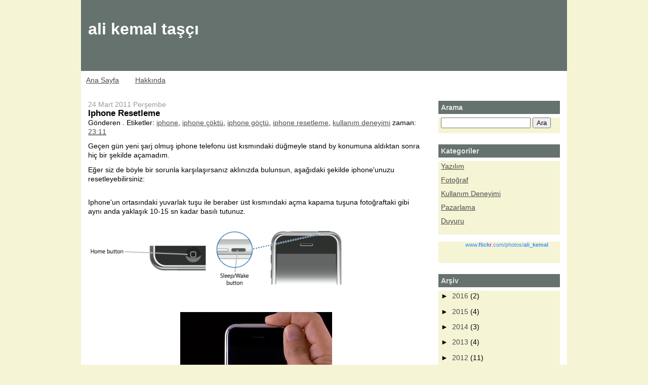

--- FILE ---
content_type: text/html; charset=UTF-8
request_url: http://alikemaltasci.blogspot.com/2011/03/iphone-resetleme.html
body_size: 9504
content:
<!DOCTYPE html>
<html xmlns='http://www.w3.org/1999/xhtml' xmlns:b='http://www.google.com/2005/gml/b' xmlns:data='http://www.google.com/2005/gml/data' xmlns:expr='http://www.google.com/2005/gml/expr'>
<head>
<link href='https://www.blogger.com/static/v1/widgets/2944754296-widget_css_bundle.css' rel='stylesheet' type='text/css'/>
<meta content='GhmuTq0+OVezvifBr1473WhPrOo3grB8XspoGv+x0Ho=' name='verify-v1'/>
<meta content='text/html; charset=UTF-8' http-equiv='Content-Type'/>
<meta content='blogger' name='generator'/>
<link href='http://alikemaltasci.blogspot.com/favicon.ico' rel='icon' type='image/x-icon'/>
<link href='http://alikemaltasci.blogspot.com/2011/03/iphone-resetleme.html' rel='canonical'/>
<link rel="alternate" type="application/atom+xml" title="ali kemal taşçı - Atom" href="http://alikemaltasci.blogspot.com/feeds/posts/default" />
<link rel="alternate" type="application/rss+xml" title="ali kemal taşçı - RSS" href="http://alikemaltasci.blogspot.com/feeds/posts/default?alt=rss" />
<link rel="service.post" type="application/atom+xml" title="ali kemal taşçı - Atom" href="https://www.blogger.com/feeds/7590590538398299541/posts/default" />

<link rel="alternate" type="application/atom+xml" title="ali kemal taşçı - Atom" href="http://alikemaltasci.blogspot.com/feeds/3061993172307777345/comments/default" />
<!--Can't find substitution for tag [blog.ieCssRetrofitLinks]-->
<link href='http://www.iclarified.com/images/tutorials/368/1353/1353-500.png' rel='image_src'/>
<meta content='http://alikemaltasci.blogspot.com/2011/03/iphone-resetleme.html' property='og:url'/>
<meta content='Iphone Resetleme' property='og:title'/>
<meta content='Geçen gün yeni şarj olmuş iphone telefonu üst kısmındaki düğmeyle stand  by konumuna aldıktan sonra hiç bir şekilde açamadım.    Eğer siz de...' property='og:description'/>
<meta content='https://lh3.googleusercontent.com/blogger_img_proxy/AEn0k_umkX6IYzOmPo_83n65Tnrf3datT3O0VjfKso6y1dNjyOJ_mtOvW4VI-ptBvpAjnIBe4g96jDMf8i0Si46t_rj769FryLVC0Z9ITjOp6fpQDrX3x8C6WfZGs93hLGAaeRlTbdc=w1200-h630-p-k-no-nu' property='og:image'/>
<title>ali kemal taşçı: Iphone Resetleme</title>
<style id='page-skin-1' type='text/css'><!--
/*
-----------------------------------------------
Blogger Template Style
Name:     Lotus
Designer: Effi
URL:      www.templatepanic.com
Date:     08 Aug 2007
-----------------------------------------------
*/
#navbar-iframe {
display: none !important;
}
/* Variable definitions
====================
<Variable name="bgColor" description="Page Background Color"
type="color" default="#f5f4d5">
<Variable name="textColor" description="Text Color"
type="color" default="#000000">
<Variable name="linkColor" description="Link Color"
type="color" default="#4c4c4c">
<Variable name="headerBgColor" description="Page Header Background Color"
type="color" default="#65726e">
<Variable name="headerTextColor" description="Page Header Text Color"
type="color" default="#ffffff">
<Variable name="headerCornersColor" description="Page Header Corners Color"
type="color" default="#f5f4d5">
<Variable name="mainBgColor" description="Main Background Color"
type="color" default="#ffffff">
<Variable name="borderColor" description="Border Color"
type="color" default="#cccccc">
<Variable name="dateHeaderColor" description="Date Header Color"
type="color" default="#999999">
<Variable name="sidebarBgColor" description="Sidebar Background Color"
type="color" default="#f5f4d5">
<Variable name="sidebarTitleBgColor" description="Sidebar Title Background Color"
type="color" default="#65726e">
<Variable name="sidebarTitleTextColor" description="Sidebar Title Text Color"
type="color" default="#e6e6e6">
<Variable name="bodyFont" description="Text Font"
type="font" default="normal normal 107% Trebuchet, Trebuchet MS, Arial, sans-serif;">
<Variable name="headerFont" description="Page Header Font"
type="font" default="normal normal 229% Trebuchet, Trebuchet MS, Arial, sans-serif;">
*/
body {
margin: 0;
padding: 0px;
font: normal Trebuchet, Trebuchet MS, Arial, sans-serif;
text-align: center;
color: #000000;
background: #f5f4d5 url("http://img215.imageshack.us/img215/2526/bgbz9.jpg") top center repeat-y;
font-size/* */:/**/small;
font-size: /**/small;
}
a:link {
color: #4c4c4c;
}
a:visited {
color: #4c4c4c;
}
a:hover {
text-decoration: none;
}
a img {
border-width: 0;
}
#outer-wrapper {
font: normal normal 107% Trebuchet, Trebuchet MS, Arial, sans-serif;
}
/* Header
----------------------------------------------- */
#header-wrapper {
margin:0;
padding: 0;
text-align: left;
}
#header {
width: 960px;
margin: 0 auto;
background: #65726e url("http://img174.imageshack.us/img174/1719/headerak9.jpg");
border: 0px solid #65726e;
height: 140px;
color: #ffffff;
padding: 0;
font: normal normal 229% Trebuchet, Trebuchet MS, Arial, sans-serif;
}
h1.title {
padding-top: 38px;
margin: 0 14px .1em;
line-height: 1.2em;
font-size: 100%;
}
h1.title a {
color: #ffffff;
text-decoration: none;
}
#header .description {
display: block;
margin: 0 14px;
padding: 0 0 40px;
line-height: 1.4em;
font-size: 50%;
}
/* Content
----------------------------------------------- */
.clear {
clear: both;
}
#content-wrapper {
width: 960px;
margin: 0 auto;
padding: 0 0 15px;
text-align: left;
background-color: #ffffff;
border: 0px solid #cccccc;
border-top: 0;
}
#main-wrapper {
margin-left: 14px;
width: 664px;
float: left;
background-color: #ffffff;
display: inline;       /* fix for doubling margin in IE */
word-wrap: break-word; /* fix for long text breaking sidebar float in IE */
overflow: hidden;      /* fix for long non-text content breaking IE sidebar float */
}
#sidebar-wrapper {
margin-right: 14px;
width: 240px;
float: right;
display: inline;       /* fix for doubling margin in IE */
word-wrap: break-word; /* fix for long text breaking sidebar float in IE */
overflow: hidden;      /* fix for long non-text content breaking IE sidebar float */
}
/* Headings
----------------------------------------------- */
h2, h3 {
margin: 0;
}
/* Posts
----------------------------------------------- */
.date-header {
margin: 1.5em 0 0;
font-weight: normal;
color: #999999;
font-size: 100%;
}
.post {
margin: 0 0 1.5em;
padding-bottom: 1.5em;
background: url("http://img235.imageshack.us/img235/6154/hruf9.jpg") bottom left no-repeat ;
}
.post-title {
margin: 0;
padding: 0;
font-size: 125%;
font-weight: bold;
line-height: 1.1em;
}
.post-title a, .post-title a:visited, .post-title strong {
text-decoration: none;
color: #000000;
font-weight: bold;
}
.post div {
margin: 0 0 .75em;
line-height: 1.3em;
}
p.post-footer {
margin: -.25em 0 0;
font-size: 83%;
}
.post-footer .span {
margin-right: .3em;
}
.comment-link {
margin-left: .3em;
}
.post img {
padding: 4px;
border: 0px solid #cccccc;
}
.post blockquote {
margin: 1em 20px;
}
.post blockquote p {
margin: .75em 0;
}
/* Comments
----------------------------------------------- */
#comments h4 {
margin: 1em 0;
color: #999999;
}
#comments h4 strong {
font-size: 110%;
}
#comments-block {
margin: 1em 0 1.5em;
line-height: 1.3em;
}
#comments-block dt {
margin: .5em 0;
}
#comments-block dd {
margin: .25em 0 0;
}
#comments-block dd.comment-footer {
margin: -.25em 0 2em;
line-height: 1.4em;
font-size: 78%;
}
#comments-block dd p {
margin: 0 0 .75em;
}
.deleted-comment {
font-style:italic;
color:gray;
}
.feed-links {
clear: both;
line-height: 2.5em;
}
#blog-pager-newer-link {
float: left;
}
#blog-pager-older-link {
float: right;
}
#blog-pager {
text-align: center;
}
/* Sidebar Content
----------------------------------------------- */
.sidebar h2 {
margin: 1.6em 0 .5em;
padding: 4px 5px;
background: #65726e url("http://img117.imageshack.us/img117/9062/sidebartopvw0.jpg");
font-size: 100%;
color: #e6e6e6;
}
.sidebar ul {
margin: 0;
padding: 0;
list-style: none;
}
.sidebar li {
margin: 0;
padding: 0 0 .5em 15px;
text-indent: -15px;
line-height: 1.5em;
}
.sidebar {
color: #000000;
line-height:1.3em;
}
.sidebar .widget {
margin-bottom: 1em;
}
.sidebar .widget-content {
padding: 0 5px 10px 5px;
margin: 0;
background: #f5f4d5 url("http://img177.imageshack.us/img177/2690/sidebarbottomjf3.jpg") bottom left no-repeat;
}
/* Profile
----------------------------------------------- */
.profile-img {
float: left;
margin: 0 5px 5px 0;
padding: 4px;
border: 0px solid #cccccc;
}
.profile-data {
margin:0;
text-transform:uppercase;
letter-spacing:.1em;
font-weight: bold;
line-height: 1.6em;
font-size: 78%;
}
.profile-datablock {
margin:.5em 0 .5em;
}
.profile-textblock {
margin: 0.5em 0;
line-height: 1.6em;
}
/* Footer
----------------------------------------------- */
#footer {
clear: both;
width: 960px;
text-align: center;
}
#footer .widget {
margin:.5em;
padding-top: 20px;
font-size: 85%;
line-height: 1.5em;
text-align: left;
}
#footer-wrapper {
color: #f2f2f2;
font-size: 75%;
}
#footer-wrapper a, #footer-wrapper a:link, #footer-wrapper a:hover {
color: #f2f2f2;
}
pre
{
background:#efefef;
border:1px solid #A6B0BF;
font-size:120%;
line-height:100%;
overflow:auto;
padding:10px;
color:#000000 }
pre:hover {
border:1px solid #efefef;
}
code {
font-size:120%;
text-align:left;
margin:0;padding:0;
color: #000000;}
.clear { clear:both;
overflow:hidden;
}

--></style>
<link href='https://www.blogger.com/dyn-css/authorization.css?targetBlogID=7590590538398299541&amp;zx=5fa15a7a-2093-4c17-9426-f8c1f2b2783d' media='none' onload='if(media!=&#39;all&#39;)media=&#39;all&#39;' rel='stylesheet'/><noscript><link href='https://www.blogger.com/dyn-css/authorization.css?targetBlogID=7590590538398299541&amp;zx=5fa15a7a-2093-4c17-9426-f8c1f2b2783d' rel='stylesheet'/></noscript>
<meta name='google-adsense-platform-account' content='ca-host-pub-1556223355139109'/>
<meta name='google-adsense-platform-domain' content='blogspot.com'/>

</head>
<body>
<div class='navbar section' id='navbar'><div class='widget Navbar' data-version='1' id='Navbar1'><script type="text/javascript">
    function setAttributeOnload(object, attribute, val) {
      if(window.addEventListener) {
        window.addEventListener('load',
          function(){ object[attribute] = val; }, false);
      } else {
        window.attachEvent('onload', function(){ object[attribute] = val; });
      }
    }
  </script>
<div id="navbar-iframe-container"></div>
<script type="text/javascript" src="https://apis.google.com/js/platform.js"></script>
<script type="text/javascript">
      gapi.load("gapi.iframes:gapi.iframes.style.bubble", function() {
        if (gapi.iframes && gapi.iframes.getContext) {
          gapi.iframes.getContext().openChild({
              url: 'https://www.blogger.com/navbar/7590590538398299541?po\x3d3061993172307777345\x26origin\x3dhttp://alikemaltasci.blogspot.com',
              where: document.getElementById("navbar-iframe-container"),
              id: "navbar-iframe"
          });
        }
      });
    </script><script type="text/javascript">
(function() {
var script = document.createElement('script');
script.type = 'text/javascript';
script.src = '//pagead2.googlesyndication.com/pagead/js/google_top_exp.js';
var head = document.getElementsByTagName('head')[0];
if (head) {
head.appendChild(script);
}})();
</script>
</div></div>
<div id='outer-wrapper'><div id='wrap2'>
<!-- skip links for text browsers -->
<span id='skiplinks' style='display:none;'>
<a href='#main'>skip to main </a> |
      <a href='#sidebar'>skip to sidebar</a>
</span>
<div id='header-wrapper'>
<div class='header section' id='header'><div class='widget Header' data-version='1' id='Header1'>
<div id='header-inner'>
<div class='titlewrapper'>
<h1 class='title'>
<a href='http://alikemaltasci.blogspot.com/'>
ali kemal taşçı
</a>
</h1>
</div>
<div class='descriptionwrapper'>
<p class='description'><span>
</span></p>
</div>
</div>
</div></div>
</div>
<div id='content-wrapper'>
<div id='crosscol-wrapper' style='text-align:center'>
<div class='crosscol section' id='crosscol'><div class='widget PageList' data-version='1' id='PageList1'>
<h2>Sayfalar</h2>
<div class='widget-content'>
<ul>
<li>
<a href='http://alikemaltasci.blogspot.com/'>Ana Sayfa</a>
</li>
<li>
<a href='http://alikemaltasci.blogspot.com/p/hakknda_11.html'>Hakkında</a>
</li>
</ul>
<div class='clear'></div>
</div>
</div></div>
</div>
<div id='main-wrapper'>
<div class='main section' id='main'><div class='widget Blog' data-version='1' id='Blog1'>
<div class='blog-posts hfeed'>
<!--Can't find substitution for tag [adStart]-->
<h2 class='date-header'>24 Mart 2011 Perşembe</h2>
<div class='post hentry'>
<a name='3061993172307777345'></a>
<h3 class='post-title entry-title'>
<a href='http://alikemaltasci.blogspot.com/2011/03/iphone-resetleme.html'>Iphone Resetleme</a>
</h3>
<div class='post-header-line-1'><span class='post-author vcard'>
Gönderen
<span class='fn'>.</span>
</span>
<span class='post-labels'>
Etiketler:
<a href='http://alikemaltasci.blogspot.com/search/label/iphone' rel='tag'>iphone</a>,
<a href='http://alikemaltasci.blogspot.com/search/label/iphone%20%C3%A7%C3%B6kt%C3%BC' rel='tag'>iphone çöktü</a>,
<a href='http://alikemaltasci.blogspot.com/search/label/iphone%20g%C3%B6%C3%A7t%C3%BC' rel='tag'>iphone göçtü</a>,
<a href='http://alikemaltasci.blogspot.com/search/label/iphone%20resetleme' rel='tag'>iphone resetleme</a>,
<a href='http://alikemaltasci.blogspot.com/search/label/kullan%C4%B1m%20deneyimi' rel='tag'>kullanım deneyimi</a>
</span>
<span class='post-timestamp'>
zaman:
<a class='timestamp-link' href='http://alikemaltasci.blogspot.com/2011/03/iphone-resetleme.html' rel='bookmark' title='permanent link'><abbr class='published' title='2011-03-24T23:11:00-07:00'>23:11</abbr></a>
</span>
<span class='post-comment-link'>
</span>
</div>
<div class='post-body entry-content'>
<div>Geçen gün yeni şarj olmuş iphone telefonu üst kısmındaki düğmeyle stand  by konumuna aldıktan sonra hiç bir şekilde açamadım. </div> <div> </div> <div>Eğer siz de böyle bir sorunla karşılaşırsanız aklınızda bulunsun, aşağıdaki  şekilde iphone'unuzu resetleyebilirsiniz:</div> <div>
<br />Iphone'un ortasındaki yuvarlak tuşu ile beraber üst kısmındaki açma  kapama tuşuna fotoğraftaki gibi aynı anda yaklaşık 10-15 sn kadar basılı  tutunuz.</div> <div> </div> <div><img alt="" border="0" src="http://www.iclarified.com/images/tutorials/368/1353/1353-500.png" target="_blank" /> 
<br />
<br />
<br /><div style="text-align: center;"><img alt="" border="0" src="http://www.iclarified.com/images/tutorials/368/1354/1354.jpg" /></div></div> <div> </div> <div>Ayrıntılı bilgi: <a href="http://www.dijitalteknoloji.net/cep-telefonu/iphone-nasil-reset-atilir.html">http://www.dijitalteknoloji.net/cep-telefonu/iphone-nasil-reset-atilir.html</a></div>
<br />
<br />
<br />ali kemal taşçı
<br />
<script type="text/javascript">
 try {var pageTracker = _gat._getTracker("UA-2284656-2");pageTracker._trackPageview();} catch(err) {}
</script>
<div style='clear: both;'></div>
</div>
<div class='post-footer'>
<div class='post-footer-line post-footer-line-1'><span class='post-icons'>
<span class='item-action'>
<a href='https://www.blogger.com/email-post/7590590538398299541/3061993172307777345' title='E-postayla Gönderme'>
<img alt='' class='icon-action' height='13' src='http://www.blogger.com/img/icon18_email.gif' width='18'/>
</a>
</span>
<span class='item-control blog-admin pid-152599182'>
<a href='https://www.blogger.com/post-edit.g?blogID=7590590538398299541&postID=3061993172307777345&from=pencil' title='Kaydı Düzenle'>
<img alt='' class='icon-action' height='18' src='https://resources.blogblog.com/img/icon18_edit_allbkg.gif' width='18'/>
</a>
</span>
</span>
</div>
<div class='post-footer-line post-footer-line-2'></div>
<div class='post-footer-line post-footer-line-3'><span class='post-location'>
</span>
</div>
</div>
</div>
<div class='comments' id='comments'>
<a name='comments'></a>
<h4>Hiç yorum yok:</h4>
<div id='Blog1_comments-block-wrapper'>
<dl class='avatar-comment-indent' id='comments-block'>
</dl>
</div>
<p class='comment-footer'>
<a href='https://www.blogger.com/comment/fullpage/post/7590590538398299541/3061993172307777345' onclick=''>Yorum Gönder</a>
</p>
</div>
<!--Can't find substitution for tag [adEnd]-->
</div>
<div class='blog-pager' id='blog-pager'>
<span id='blog-pager-newer-link'>
<a class='blog-pager-newer-link' href='http://alikemaltasci.blogspot.com/2011/04/fotograf-dergileri.html' id='Blog1_blog-pager-newer-link' title='Sonraki Kayıt'>Sonraki Kayıt</a>
</span>
<span id='blog-pager-older-link'>
<a class='blog-pager-older-link' href='http://alikemaltasci.blogspot.com/2011/02/class-file-has-wrong-version-500-should.html' id='Blog1_blog-pager-older-link' title='Önceki Kayıt'>Önceki Kayıt</a>
</span>
<a class='home-link' href='http://alikemaltasci.blogspot.com/'>Ana Sayfa</a>
</div>
<div class='clear'></div>
<div class='post-feeds'>
<div class='feed-links'>
Kaydol:
<a class='feed-link' href='http://alikemaltasci.blogspot.com/feeds/3061993172307777345/comments/default' target='_blank' type='application/atom+xml'>Kayıt Yorumları (Atom)</a>
</div>
</div>
</div></div>
</div>
<div id='sidebar-wrapper'>
<div class='sidebar section' id='sidebar'><div class='widget HTML' data-version='1' id='HTML1'>
<h2 class='title'>Arama</h2>
<div class='widget-content'>
<form id="searchThis" action="/search" style="display:inline;" method="get"><input id="searchBox" name="q" type="text"/> <input id="searchButton" value="Ara" type="submit"/></form>
</div>
<div class='clear'></div>
</div><div class='widget LinkList' data-version='1' id='LinkList1'>
<h2>Kategoriler</h2>
<div class='widget-content'>
<ul>
<li><a href='http://alikemaltasci.blogspot.com/search/label/yaz%C4%B1l%C4%B1m'>Yazılım</a></li>
<li><a href='http://alikemaltasci.blogspot.com/search/label/foto%C4%9Fraf'>Fotoğraf</a></li>
<li><a href='http://alikemaltasci.blogspot.com/search/label/kullan%C4%B1m%20deneyimi'>Kullanım Deneyimi</a></li>
<li><a href='http://alikemaltasci.blogspot.com/search/label/pazarlama'>Pazarlama</a></li>
<li><a href='http://alikemaltasci.blogspot.com/search/label/duyuru'>Duyuru</a></li>
</ul>
<div class='clear'></div>
</div>
</div><div class='widget HTML' data-version='1' id='HTML2'>
<div class='widget-content'>
<!-- Start of Flickr Badge -->
<style type="text/css">
/*
Images are wrapped in divs classed "flickr_badge_image" with ids
"flickr_badge_imageX" where "X" is an integer specifying ordinal position.
Below are some styles to get you started!
*/
#flickr_badge_uber_wrapper {text-align:center; width:260px;}
#flickr_badge_wrapper {padding:10px 0 10px 0;}
.flickr_badge_image {margin:0 10px 10px 10px;}
.flickr_badge_image img {border: 1px solid black !important;}
#flickr_badge_source {text-align:left; margin:0 10px 0 10px;}
#flickr_badge_icon {float:left; margin-right:5px;}
#flickr_www {display:block; padding:0 10px 0 10px !important; font: 11px Arial, Helvetica, Sans serif !important; color:#3993ff !important;}
#flickr_badge_uber_wrapper a:hover,
#flickr_badge_uber_wrapper a:link,
#flickr_badge_uber_wrapper a:active,
#flickr_badge_uber_wrapper a:visited {text-decoration:none !important; background:inherit !important;color:#3993ff;}
#flickr_badge_wrapper {}
#flickr_badge_source {padding:0 !important; font: 11px Arial, Helvetica, Sans serif !important; color:#666666 !important;}
</style>
<div id="flickr_badge_uber_wrapper"><a id="flickr_www" href="http://www.flickr.com/photos/ali_kemal" target="_blank">www.<strong style="color:#3993ff">flick<span style="color:#ff1c92">r</span></strong>.com/photos/<strong>ali_kemal</strong></a><div id="flickr_badge_wrapper">
<script src="http://www.flickr.com/badge_code_v2.gne?count=10&display=recent&size=m&layout=x&source=user&user=16323299%40N00" type="text/javascript"></script>
</div></div>
<!-- End of Flickr Badge -->
</div>
<div class='clear'></div>
</div>
<div class='widget BlogArchive' data-version='1' id='BlogArchive1'>
<h2>Arşiv</h2>
<div class='widget-content'>
<div id='ArchiveList'>
<div id='BlogArchive1_ArchiveList'>
<ul class='hierarchy'>
<li class='archivedate collapsed'>
<a class='toggle' href='javascript:void(0)'>
<span class='zippy'>

        &#9658;&#160;
      
</span>
</a>
<a class='post-count-link' href='http://alikemaltasci.blogspot.com/2016/'>
2016
</a>
<span class='post-count' dir='ltr'>(2)</span>
<ul class='hierarchy'>
<li class='archivedate collapsed'>
<a class='toggle' href='javascript:void(0)'>
<span class='zippy'>

        &#9658;&#160;
      
</span>
</a>
<a class='post-count-link' href='http://alikemaltasci.blogspot.com/2016/12/'>
Aralık
</a>
<span class='post-count' dir='ltr'>(1)</span>
</li>
</ul>
<ul class='hierarchy'>
<li class='archivedate collapsed'>
<a class='toggle' href='javascript:void(0)'>
<span class='zippy'>

        &#9658;&#160;
      
</span>
</a>
<a class='post-count-link' href='http://alikemaltasci.blogspot.com/2016/03/'>
Mart
</a>
<span class='post-count' dir='ltr'>(1)</span>
</li>
</ul>
</li>
</ul>
<ul class='hierarchy'>
<li class='archivedate collapsed'>
<a class='toggle' href='javascript:void(0)'>
<span class='zippy'>

        &#9658;&#160;
      
</span>
</a>
<a class='post-count-link' href='http://alikemaltasci.blogspot.com/2015/'>
2015
</a>
<span class='post-count' dir='ltr'>(4)</span>
<ul class='hierarchy'>
<li class='archivedate collapsed'>
<a class='toggle' href='javascript:void(0)'>
<span class='zippy'>

        &#9658;&#160;
      
</span>
</a>
<a class='post-count-link' href='http://alikemaltasci.blogspot.com/2015/12/'>
Aralık
</a>
<span class='post-count' dir='ltr'>(1)</span>
</li>
</ul>
<ul class='hierarchy'>
<li class='archivedate collapsed'>
<a class='toggle' href='javascript:void(0)'>
<span class='zippy'>

        &#9658;&#160;
      
</span>
</a>
<a class='post-count-link' href='http://alikemaltasci.blogspot.com/2015/10/'>
Ekim
</a>
<span class='post-count' dir='ltr'>(1)</span>
</li>
</ul>
<ul class='hierarchy'>
<li class='archivedate collapsed'>
<a class='toggle' href='javascript:void(0)'>
<span class='zippy'>

        &#9658;&#160;
      
</span>
</a>
<a class='post-count-link' href='http://alikemaltasci.blogspot.com/2015/05/'>
Mayıs
</a>
<span class='post-count' dir='ltr'>(1)</span>
</li>
</ul>
<ul class='hierarchy'>
<li class='archivedate collapsed'>
<a class='toggle' href='javascript:void(0)'>
<span class='zippy'>

        &#9658;&#160;
      
</span>
</a>
<a class='post-count-link' href='http://alikemaltasci.blogspot.com/2015/01/'>
Ocak
</a>
<span class='post-count' dir='ltr'>(1)</span>
</li>
</ul>
</li>
</ul>
<ul class='hierarchy'>
<li class='archivedate collapsed'>
<a class='toggle' href='javascript:void(0)'>
<span class='zippy'>

        &#9658;&#160;
      
</span>
</a>
<a class='post-count-link' href='http://alikemaltasci.blogspot.com/2014/'>
2014
</a>
<span class='post-count' dir='ltr'>(3)</span>
<ul class='hierarchy'>
<li class='archivedate collapsed'>
<a class='toggle' href='javascript:void(0)'>
<span class='zippy'>

        &#9658;&#160;
      
</span>
</a>
<a class='post-count-link' href='http://alikemaltasci.blogspot.com/2014/11/'>
Kasım
</a>
<span class='post-count' dir='ltr'>(1)</span>
</li>
</ul>
<ul class='hierarchy'>
<li class='archivedate collapsed'>
<a class='toggle' href='javascript:void(0)'>
<span class='zippy'>

        &#9658;&#160;
      
</span>
</a>
<a class='post-count-link' href='http://alikemaltasci.blogspot.com/2014/05/'>
Mayıs
</a>
<span class='post-count' dir='ltr'>(1)</span>
</li>
</ul>
<ul class='hierarchy'>
<li class='archivedate collapsed'>
<a class='toggle' href='javascript:void(0)'>
<span class='zippy'>

        &#9658;&#160;
      
</span>
</a>
<a class='post-count-link' href='http://alikemaltasci.blogspot.com/2014/03/'>
Mart
</a>
<span class='post-count' dir='ltr'>(1)</span>
</li>
</ul>
</li>
</ul>
<ul class='hierarchy'>
<li class='archivedate collapsed'>
<a class='toggle' href='javascript:void(0)'>
<span class='zippy'>

        &#9658;&#160;
      
</span>
</a>
<a class='post-count-link' href='http://alikemaltasci.blogspot.com/2013/'>
2013
</a>
<span class='post-count' dir='ltr'>(4)</span>
<ul class='hierarchy'>
<li class='archivedate collapsed'>
<a class='toggle' href='javascript:void(0)'>
<span class='zippy'>

        &#9658;&#160;
      
</span>
</a>
<a class='post-count-link' href='http://alikemaltasci.blogspot.com/2013/08/'>
Ağustos
</a>
<span class='post-count' dir='ltr'>(1)</span>
</li>
</ul>
<ul class='hierarchy'>
<li class='archivedate collapsed'>
<a class='toggle' href='javascript:void(0)'>
<span class='zippy'>

        &#9658;&#160;
      
</span>
</a>
<a class='post-count-link' href='http://alikemaltasci.blogspot.com/2013/07/'>
Temmuz
</a>
<span class='post-count' dir='ltr'>(2)</span>
</li>
</ul>
<ul class='hierarchy'>
<li class='archivedate collapsed'>
<a class='toggle' href='javascript:void(0)'>
<span class='zippy'>

        &#9658;&#160;
      
</span>
</a>
<a class='post-count-link' href='http://alikemaltasci.blogspot.com/2013/05/'>
Mayıs
</a>
<span class='post-count' dir='ltr'>(1)</span>
</li>
</ul>
</li>
</ul>
<ul class='hierarchy'>
<li class='archivedate collapsed'>
<a class='toggle' href='javascript:void(0)'>
<span class='zippy'>

        &#9658;&#160;
      
</span>
</a>
<a class='post-count-link' href='http://alikemaltasci.blogspot.com/2012/'>
2012
</a>
<span class='post-count' dir='ltr'>(11)</span>
<ul class='hierarchy'>
<li class='archivedate collapsed'>
<a class='toggle' href='javascript:void(0)'>
<span class='zippy'>

        &#9658;&#160;
      
</span>
</a>
<a class='post-count-link' href='http://alikemaltasci.blogspot.com/2012/11/'>
Kasım
</a>
<span class='post-count' dir='ltr'>(1)</span>
</li>
</ul>
<ul class='hierarchy'>
<li class='archivedate collapsed'>
<a class='toggle' href='javascript:void(0)'>
<span class='zippy'>

        &#9658;&#160;
      
</span>
</a>
<a class='post-count-link' href='http://alikemaltasci.blogspot.com/2012/09/'>
Eylül
</a>
<span class='post-count' dir='ltr'>(1)</span>
</li>
</ul>
<ul class='hierarchy'>
<li class='archivedate collapsed'>
<a class='toggle' href='javascript:void(0)'>
<span class='zippy'>

        &#9658;&#160;
      
</span>
</a>
<a class='post-count-link' href='http://alikemaltasci.blogspot.com/2012/08/'>
Ağustos
</a>
<span class='post-count' dir='ltr'>(1)</span>
</li>
</ul>
<ul class='hierarchy'>
<li class='archivedate collapsed'>
<a class='toggle' href='javascript:void(0)'>
<span class='zippy'>

        &#9658;&#160;
      
</span>
</a>
<a class='post-count-link' href='http://alikemaltasci.blogspot.com/2012/07/'>
Temmuz
</a>
<span class='post-count' dir='ltr'>(3)</span>
</li>
</ul>
<ul class='hierarchy'>
<li class='archivedate collapsed'>
<a class='toggle' href='javascript:void(0)'>
<span class='zippy'>

        &#9658;&#160;
      
</span>
</a>
<a class='post-count-link' href='http://alikemaltasci.blogspot.com/2012/06/'>
Haziran
</a>
<span class='post-count' dir='ltr'>(3)</span>
</li>
</ul>
<ul class='hierarchy'>
<li class='archivedate collapsed'>
<a class='toggle' href='javascript:void(0)'>
<span class='zippy'>

        &#9658;&#160;
      
</span>
</a>
<a class='post-count-link' href='http://alikemaltasci.blogspot.com/2012/03/'>
Mart
</a>
<span class='post-count' dir='ltr'>(2)</span>
</li>
</ul>
</li>
</ul>
<ul class='hierarchy'>
<li class='archivedate expanded'>
<a class='toggle' href='javascript:void(0)'>
<span class='zippy toggle-open'>

        &#9660;&#160;
      
</span>
</a>
<a class='post-count-link' href='http://alikemaltasci.blogspot.com/2011/'>
2011
</a>
<span class='post-count' dir='ltr'>(5)</span>
<ul class='hierarchy'>
<li class='archivedate collapsed'>
<a class='toggle' href='javascript:void(0)'>
<span class='zippy'>

        &#9658;&#160;
      
</span>
</a>
<a class='post-count-link' href='http://alikemaltasci.blogspot.com/2011/05/'>
Mayıs
</a>
<span class='post-count' dir='ltr'>(2)</span>
</li>
</ul>
<ul class='hierarchy'>
<li class='archivedate collapsed'>
<a class='toggle' href='javascript:void(0)'>
<span class='zippy'>

        &#9658;&#160;
      
</span>
</a>
<a class='post-count-link' href='http://alikemaltasci.blogspot.com/2011/04/'>
Nisan
</a>
<span class='post-count' dir='ltr'>(1)</span>
</li>
</ul>
<ul class='hierarchy'>
<li class='archivedate expanded'>
<a class='toggle' href='javascript:void(0)'>
<span class='zippy toggle-open'>

        &#9660;&#160;
      
</span>
</a>
<a class='post-count-link' href='http://alikemaltasci.blogspot.com/2011/03/'>
Mart
</a>
<span class='post-count' dir='ltr'>(1)</span>
<ul class='posts'>
<li><a href='http://alikemaltasci.blogspot.com/2011/03/iphone-resetleme.html'>Iphone Resetleme</a></li>
</ul>
</li>
</ul>
<ul class='hierarchy'>
<li class='archivedate collapsed'>
<a class='toggle' href='javascript:void(0)'>
<span class='zippy'>

        &#9658;&#160;
      
</span>
</a>
<a class='post-count-link' href='http://alikemaltasci.blogspot.com/2011/02/'>
Şubat
</a>
<span class='post-count' dir='ltr'>(1)</span>
</li>
</ul>
</li>
</ul>
<ul class='hierarchy'>
<li class='archivedate collapsed'>
<a class='toggle' href='javascript:void(0)'>
<span class='zippy'>

        &#9658;&#160;
      
</span>
</a>
<a class='post-count-link' href='http://alikemaltasci.blogspot.com/2010/'>
2010
</a>
<span class='post-count' dir='ltr'>(8)</span>
<ul class='hierarchy'>
<li class='archivedate collapsed'>
<a class='toggle' href='javascript:void(0)'>
<span class='zippy'>

        &#9658;&#160;
      
</span>
</a>
<a class='post-count-link' href='http://alikemaltasci.blogspot.com/2010/11/'>
Kasım
</a>
<span class='post-count' dir='ltr'>(2)</span>
</li>
</ul>
<ul class='hierarchy'>
<li class='archivedate collapsed'>
<a class='toggle' href='javascript:void(0)'>
<span class='zippy'>

        &#9658;&#160;
      
</span>
</a>
<a class='post-count-link' href='http://alikemaltasci.blogspot.com/2010/09/'>
Eylül
</a>
<span class='post-count' dir='ltr'>(1)</span>
</li>
</ul>
<ul class='hierarchy'>
<li class='archivedate collapsed'>
<a class='toggle' href='javascript:void(0)'>
<span class='zippy'>

        &#9658;&#160;
      
</span>
</a>
<a class='post-count-link' href='http://alikemaltasci.blogspot.com/2010/08/'>
Ağustos
</a>
<span class='post-count' dir='ltr'>(2)</span>
</li>
</ul>
<ul class='hierarchy'>
<li class='archivedate collapsed'>
<a class='toggle' href='javascript:void(0)'>
<span class='zippy'>

        &#9658;&#160;
      
</span>
</a>
<a class='post-count-link' href='http://alikemaltasci.blogspot.com/2010/07/'>
Temmuz
</a>
<span class='post-count' dir='ltr'>(3)</span>
</li>
</ul>
</li>
</ul>
<ul class='hierarchy'>
<li class='archivedate collapsed'>
<a class='toggle' href='javascript:void(0)'>
<span class='zippy'>

        &#9658;&#160;
      
</span>
</a>
<a class='post-count-link' href='http://alikemaltasci.blogspot.com/2009/'>
2009
</a>
<span class='post-count' dir='ltr'>(1)</span>
<ul class='hierarchy'>
<li class='archivedate collapsed'>
<a class='toggle' href='javascript:void(0)'>
<span class='zippy'>

        &#9658;&#160;
      
</span>
</a>
<a class='post-count-link' href='http://alikemaltasci.blogspot.com/2009/07/'>
Temmuz
</a>
<span class='post-count' dir='ltr'>(1)</span>
</li>
</ul>
</li>
</ul>
<ul class='hierarchy'>
<li class='archivedate collapsed'>
<a class='toggle' href='javascript:void(0)'>
<span class='zippy'>

        &#9658;&#160;
      
</span>
</a>
<a class='post-count-link' href='http://alikemaltasci.blogspot.com/2008/'>
2008
</a>
<span class='post-count' dir='ltr'>(2)</span>
<ul class='hierarchy'>
<li class='archivedate collapsed'>
<a class='toggle' href='javascript:void(0)'>
<span class='zippy'>

        &#9658;&#160;
      
</span>
</a>
<a class='post-count-link' href='http://alikemaltasci.blogspot.com/2008/01/'>
Ocak
</a>
<span class='post-count' dir='ltr'>(2)</span>
</li>
</ul>
</li>
</ul>
<ul class='hierarchy'>
<li class='archivedate collapsed'>
<a class='toggle' href='javascript:void(0)'>
<span class='zippy'>

        &#9658;&#160;
      
</span>
</a>
<a class='post-count-link' href='http://alikemaltasci.blogspot.com/2007/'>
2007
</a>
<span class='post-count' dir='ltr'>(4)</span>
<ul class='hierarchy'>
<li class='archivedate collapsed'>
<a class='toggle' href='javascript:void(0)'>
<span class='zippy'>

        &#9658;&#160;
      
</span>
</a>
<a class='post-count-link' href='http://alikemaltasci.blogspot.com/2007/12/'>
Aralık
</a>
<span class='post-count' dir='ltr'>(1)</span>
</li>
</ul>
<ul class='hierarchy'>
<li class='archivedate collapsed'>
<a class='toggle' href='javascript:void(0)'>
<span class='zippy'>

        &#9658;&#160;
      
</span>
</a>
<a class='post-count-link' href='http://alikemaltasci.blogspot.com/2007/08/'>
Ağustos
</a>
<span class='post-count' dir='ltr'>(3)</span>
</li>
</ul>
</li>
</ul>
</div>
</div>
<div class='clear'></div>
</div>
</div><div class='widget HTML' data-version='1' id='HTML3'>
<h2 class='title'>Paylaş</h2>
<div class='widget-content'>
<span id="st_finder"></span><script type="text/javascript" src="http://w.sharethis.com/widget/stblogger2.js"></script><script type="text/javascript">var switchTo5x=false;stBlogger2.init("http://w.sharethis.com/button/buttons.js", {"email":["vcount","Email",""],"google":["vcount","Google",""],"friendfeed":["vcount","FriendFeed",""],"twitter":["vcount","Tweet",""],"facebook":["vcount","Facebook",""],"delicious":["vcount","Delicious",""]});var f = document.getElementById("st_finder");var c = f.parentNode.parentNode.childNodes;for (i=0;i<c.length;i++) { try { c[i].style.display = "none"; } catch (err) {}}</script>
</div>
<div class='clear'></div>
</div></div>
</div>
<!-- spacer for skins that want sidebar and main to be the same height-->
<div class='clear'>&#160;</div>
</div>
<!-- end content-wrapper -->
<div id='footer-wrapper'>
<div class='footer section' id='footer-wrapper'><div class='widget Stats' data-version='1' id='Stats1'>
<h2>Toplam Sayfa Görüntüleme Sayısı</h2>
<div class='widget-content'>
<div id='Stats1_content' style='display: none;'>
<script src='https://www.gstatic.com/charts/loader.js' type='text/javascript'></script>
<span id='Stats1_sparklinespan' style='display:inline-block; width:75px; height:30px'></span>
<span class='counter-wrapper graph-counter-wrapper' id='Stats1_totalCount'>
</span>
<div class='clear'></div>
</div>
</div>
</div></div>
<center><p>Theme by <a href='http://www.templatepanic.com/' target='_blank' title='Free Blogger Templates'>TemplatePanic</a> and <a href='http://www.urlz.net/' target='_blank' title='URLZ Web Directory'>URLZ Web Directory</a></p></center>
</div>
</div></div>
<!-- end outer-wrapper -->
<script type='text/javascript'>
var gaJsHost = (("https:" == document.location.protocol) ? "https://ssl." : "http://www.");
document.write(unescape("%3Cscript src='" + gaJsHost + "google-analytics.com/ga.js' type='text/javascript'%3E%3C/script%3E"));
</script>
<script type='text/javascript'>
try {
var pageTracker = _gat._getTracker("UA-2284656-2");
pageTracker._trackPageview();
} catch(err) {}
</script>

<script type="text/javascript" src="https://www.blogger.com/static/v1/widgets/3845888474-widgets.js"></script>
<script type='text/javascript'>
window['__wavt'] = 'AOuZoY4ghCY3yCG2dn9kuJhUari6dJqnUQ:1768624101369';_WidgetManager._Init('//www.blogger.com/rearrange?blogID\x3d7590590538398299541','//alikemaltasci.blogspot.com/2011/03/iphone-resetleme.html','7590590538398299541');
_WidgetManager._SetDataContext([{'name': 'blog', 'data': {'blogId': '7590590538398299541', 'title': 'ali kemal ta\u015f\xe7\u0131', 'url': 'http://alikemaltasci.blogspot.com/2011/03/iphone-resetleme.html', 'canonicalUrl': 'http://alikemaltasci.blogspot.com/2011/03/iphone-resetleme.html', 'homepageUrl': 'http://alikemaltasci.blogspot.com/', 'searchUrl': 'http://alikemaltasci.blogspot.com/search', 'canonicalHomepageUrl': 'http://alikemaltasci.blogspot.com/', 'blogspotFaviconUrl': 'http://alikemaltasci.blogspot.com/favicon.ico', 'bloggerUrl': 'https://www.blogger.com', 'hasCustomDomain': false, 'httpsEnabled': true, 'enabledCommentProfileImages': true, 'gPlusViewType': 'FILTERED_POSTMOD', 'adultContent': false, 'analyticsAccountNumber': '', 'encoding': 'UTF-8', 'locale': 'tr', 'localeUnderscoreDelimited': 'tr', 'languageDirection': 'ltr', 'isPrivate': false, 'isMobile': false, 'isMobileRequest': false, 'mobileClass': '', 'isPrivateBlog': false, 'isDynamicViewsAvailable': true, 'feedLinks': '\x3clink rel\x3d\x22alternate\x22 type\x3d\x22application/atom+xml\x22 title\x3d\x22ali kemal ta\u015f\xe7\u0131 - Atom\x22 href\x3d\x22http://alikemaltasci.blogspot.com/feeds/posts/default\x22 /\x3e\n\x3clink rel\x3d\x22alternate\x22 type\x3d\x22application/rss+xml\x22 title\x3d\x22ali kemal ta\u015f\xe7\u0131 - RSS\x22 href\x3d\x22http://alikemaltasci.blogspot.com/feeds/posts/default?alt\x3drss\x22 /\x3e\n\x3clink rel\x3d\x22service.post\x22 type\x3d\x22application/atom+xml\x22 title\x3d\x22ali kemal ta\u015f\xe7\u0131 - Atom\x22 href\x3d\x22https://www.blogger.com/feeds/7590590538398299541/posts/default\x22 /\x3e\n\n\x3clink rel\x3d\x22alternate\x22 type\x3d\x22application/atom+xml\x22 title\x3d\x22ali kemal ta\u015f\xe7\u0131 - Atom\x22 href\x3d\x22http://alikemaltasci.blogspot.com/feeds/3061993172307777345/comments/default\x22 /\x3e\n', 'meTag': '', 'adsenseHostId': 'ca-host-pub-1556223355139109', 'adsenseHasAds': false, 'adsenseAutoAds': false, 'boqCommentIframeForm': true, 'loginRedirectParam': '', 'view': '', 'dynamicViewsCommentsSrc': '//www.blogblog.com/dynamicviews/4224c15c4e7c9321/js/comments.js', 'dynamicViewsScriptSrc': '//www.blogblog.com/dynamicviews/2dfa401275732ff9', 'plusOneApiSrc': 'https://apis.google.com/js/platform.js', 'disableGComments': true, 'interstitialAccepted': false, 'sharing': {'platforms': [{'name': 'Ba\u011flant\u0131y\u0131 al', 'key': 'link', 'shareMessage': 'Ba\u011flant\u0131y\u0131 al', 'target': ''}, {'name': 'Facebook', 'key': 'facebook', 'shareMessage': 'Facebook platformunda payla\u015f', 'target': 'facebook'}, {'name': 'BlogThis!', 'key': 'blogThis', 'shareMessage': 'BlogThis!', 'target': 'blog'}, {'name': 'X', 'key': 'twitter', 'shareMessage': 'X platformunda payla\u015f', 'target': 'twitter'}, {'name': 'Pinterest', 'key': 'pinterest', 'shareMessage': 'Pinterest platformunda payla\u015f', 'target': 'pinterest'}, {'name': 'E-posta', 'key': 'email', 'shareMessage': 'E-posta', 'target': 'email'}], 'disableGooglePlus': true, 'googlePlusShareButtonWidth': 0, 'googlePlusBootstrap': '\x3cscript type\x3d\x22text/javascript\x22\x3ewindow.___gcfg \x3d {\x27lang\x27: \x27tr\x27};\x3c/script\x3e'}, 'hasCustomJumpLinkMessage': false, 'jumpLinkMessage': 'Devam\u0131', 'pageType': 'item', 'postId': '3061993172307777345', 'postImageUrl': 'http://www.iclarified.com/images/tutorials/368/1353/1353-500.png', 'pageName': 'Iphone Resetleme', 'pageTitle': 'ali kemal ta\u015f\xe7\u0131: Iphone Resetleme'}}, {'name': 'features', 'data': {}}, {'name': 'messages', 'data': {'edit': 'D\xfczenle', 'linkCopiedToClipboard': 'Ba\u011flant\u0131 panoya kopyaland\u0131!', 'ok': 'Tamam', 'postLink': 'Yay\u0131n Ba\u011flant\u0131s\u0131'}}, {'name': 'template', 'data': {'name': 'custom', 'localizedName': '\xd6zel', 'isResponsive': false, 'isAlternateRendering': false, 'isCustom': true}}, {'name': 'view', 'data': {'classic': {'name': 'classic', 'url': '?view\x3dclassic'}, 'flipcard': {'name': 'flipcard', 'url': '?view\x3dflipcard'}, 'magazine': {'name': 'magazine', 'url': '?view\x3dmagazine'}, 'mosaic': {'name': 'mosaic', 'url': '?view\x3dmosaic'}, 'sidebar': {'name': 'sidebar', 'url': '?view\x3dsidebar'}, 'snapshot': {'name': 'snapshot', 'url': '?view\x3dsnapshot'}, 'timeslide': {'name': 'timeslide', 'url': '?view\x3dtimeslide'}, 'isMobile': false, 'title': 'Iphone Resetleme', 'description': 'Ge\xe7en g\xfcn yeni \u015farj olmu\u015f iphone telefonu \xfcst k\u0131sm\u0131ndaki d\xfc\u011fmeyle stand  by konumuna ald\u0131ktan sonra hi\xe7 bir \u015fekilde a\xe7amad\u0131m.    E\u011fer siz de...', 'featuredImage': 'https://lh3.googleusercontent.com/blogger_img_proxy/AEn0k_umkX6IYzOmPo_83n65Tnrf3datT3O0VjfKso6y1dNjyOJ_mtOvW4VI-ptBvpAjnIBe4g96jDMf8i0Si46t_rj769FryLVC0Z9ITjOp6fpQDrX3x8C6WfZGs93hLGAaeRlTbdc', 'url': 'http://alikemaltasci.blogspot.com/2011/03/iphone-resetleme.html', 'type': 'item', 'isSingleItem': true, 'isMultipleItems': false, 'isError': false, 'isPage': false, 'isPost': true, 'isHomepage': false, 'isArchive': false, 'isLabelSearch': false, 'postId': 3061993172307777345}}]);
_WidgetManager._RegisterWidget('_NavbarView', new _WidgetInfo('Navbar1', 'navbar', document.getElementById('Navbar1'), {}, 'displayModeFull'));
_WidgetManager._RegisterWidget('_HeaderView', new _WidgetInfo('Header1', 'header', document.getElementById('Header1'), {}, 'displayModeFull'));
_WidgetManager._RegisterWidget('_PageListView', new _WidgetInfo('PageList1', 'crosscol', document.getElementById('PageList1'), {'title': 'Sayfalar', 'links': [{'isCurrentPage': false, 'href': 'http://alikemaltasci.blogspot.com/', 'title': 'Ana Sayfa'}, {'isCurrentPage': false, 'href': 'http://alikemaltasci.blogspot.com/p/hakknda_11.html', 'id': '623239730933223143', 'title': 'Hakk\u0131nda'}], 'mobile': false, 'showPlaceholder': true, 'hasCurrentPage': false}, 'displayModeFull'));
_WidgetManager._RegisterWidget('_BlogView', new _WidgetInfo('Blog1', 'main', document.getElementById('Blog1'), {'cmtInteractionsEnabled': false, 'lightboxEnabled': true, 'lightboxModuleUrl': 'https://www.blogger.com/static/v1/jsbin/456687767-lbx__tr.js', 'lightboxCssUrl': 'https://www.blogger.com/static/v1/v-css/828616780-lightbox_bundle.css'}, 'displayModeFull'));
_WidgetManager._RegisterWidget('_HTMLView', new _WidgetInfo('HTML1', 'sidebar', document.getElementById('HTML1'), {}, 'displayModeFull'));
_WidgetManager._RegisterWidget('_LinkListView', new _WidgetInfo('LinkList1', 'sidebar', document.getElementById('LinkList1'), {}, 'displayModeFull'));
_WidgetManager._RegisterWidget('_HTMLView', new _WidgetInfo('HTML2', 'sidebar', document.getElementById('HTML2'), {}, 'displayModeFull'));
_WidgetManager._RegisterWidget('_BlogArchiveView', new _WidgetInfo('BlogArchive1', 'sidebar', document.getElementById('BlogArchive1'), {'languageDirection': 'ltr', 'loadingMessage': 'Y\xfckleniyor\x26hellip;'}, 'displayModeFull'));
_WidgetManager._RegisterWidget('_HTMLView', new _WidgetInfo('HTML3', 'sidebar', document.getElementById('HTML3'), {}, 'displayModeFull'));
_WidgetManager._RegisterWidget('_StatsView', new _WidgetInfo('Stats1', 'footer-wrapper', document.getElementById('Stats1'), {'title': 'Toplam Sayfa G\xf6r\xfcnt\xfcleme Say\u0131s\u0131', 'showGraphicalCounter': true, 'showAnimatedCounter': true, 'showSparkline': true, 'statsUrl': '//alikemaltasci.blogspot.com/b/stats?style\x3dWHITE_TRANSPARENT\x26timeRange\x3dALL_TIME\x26token\x3dAPq4FmBdze6rtwstbnf9vcM0CzkgapADzG58KcoOYSZIiSwXCTJ131AL7qzNO0_cOD50EpHSRQU-BkPLECDizUd1bxbwO9iwDQ'}, 'displayModeFull'));
</script>
</body>
</html>

--- FILE ---
content_type: text/html; charset=UTF-8
request_url: http://alikemaltasci.blogspot.com/b/stats?style=WHITE_TRANSPARENT&timeRange=ALL_TIME&token=APq4FmBdze6rtwstbnf9vcM0CzkgapADzG58KcoOYSZIiSwXCTJ131AL7qzNO0_cOD50EpHSRQU-BkPLECDizUd1bxbwO9iwDQ
body_size: 246
content:
{"total":73437,"sparklineOptions":{"backgroundColor":{"fillOpacity":0.1,"fill":"#ffffff"},"series":[{"areaOpacity":0.3,"color":"#fff"}]},"sparklineData":[[0,24],[1,0],[2,25],[3,8],[4,14],[5,11],[6,4],[7,1],[8,0],[9,1],[10,0],[11,0],[12,1],[13,1],[14,91],[15,89],[16,1],[17,1],[18,1],[19,6],[20,4],[21,5],[22,18],[23,3],[24,4],[25,8],[26,11],[27,18],[28,1],[29,1]],"nextTickMs":3600000}